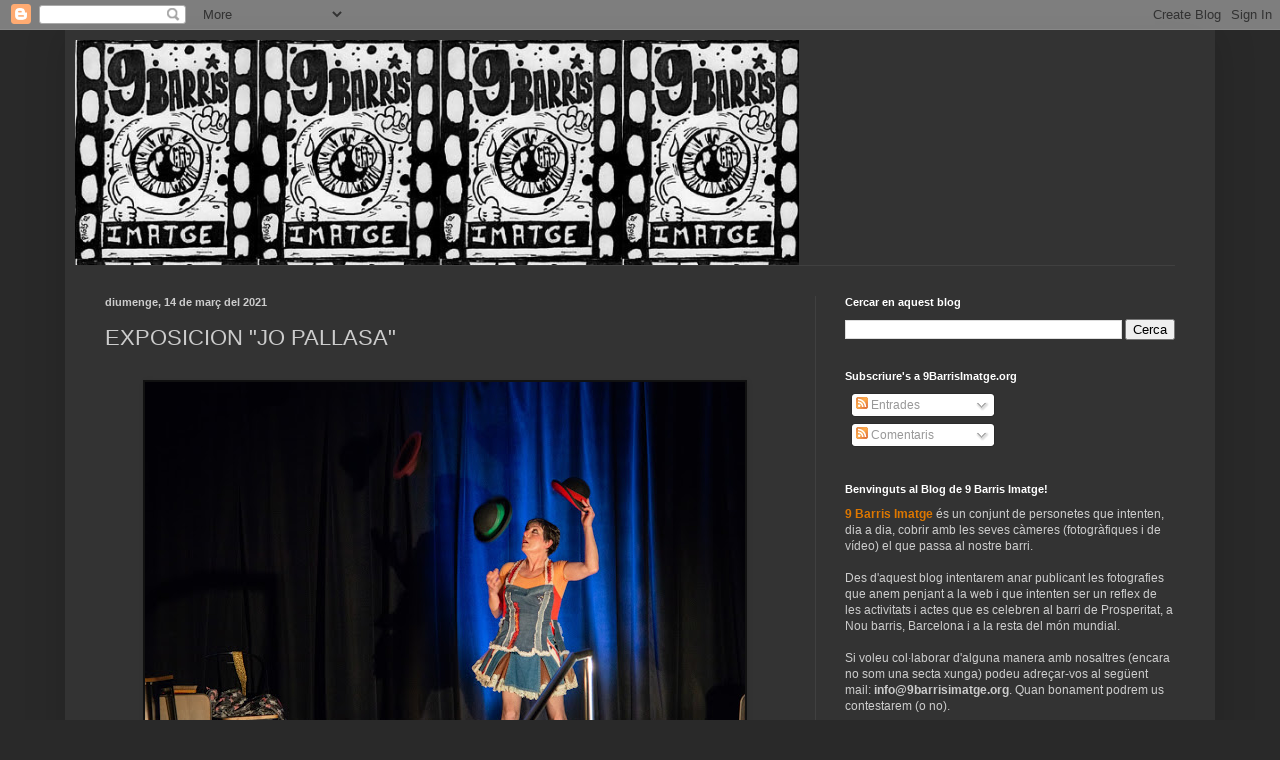

--- FILE ---
content_type: text/html; charset=utf-8
request_url: https://www.google.com/recaptcha/api2/aframe
body_size: 269
content:
<!DOCTYPE HTML><html><head><meta http-equiv="content-type" content="text/html; charset=UTF-8"></head><body><script nonce="VRxf1MMH3kp6mIuNpKPYQw">/** Anti-fraud and anti-abuse applications only. See google.com/recaptcha */ try{var clients={'sodar':'https://pagead2.googlesyndication.com/pagead/sodar?'};window.addEventListener("message",function(a){try{if(a.source===window.parent){var b=JSON.parse(a.data);var c=clients[b['id']];if(c){var d=document.createElement('img');d.src=c+b['params']+'&rc='+(localStorage.getItem("rc::a")?sessionStorage.getItem("rc::b"):"");window.document.body.appendChild(d);sessionStorage.setItem("rc::e",parseInt(sessionStorage.getItem("rc::e")||0)+1);localStorage.setItem("rc::h",'1768902518672');}}}catch(b){}});window.parent.postMessage("_grecaptcha_ready", "*");}catch(b){}</script></body></html>